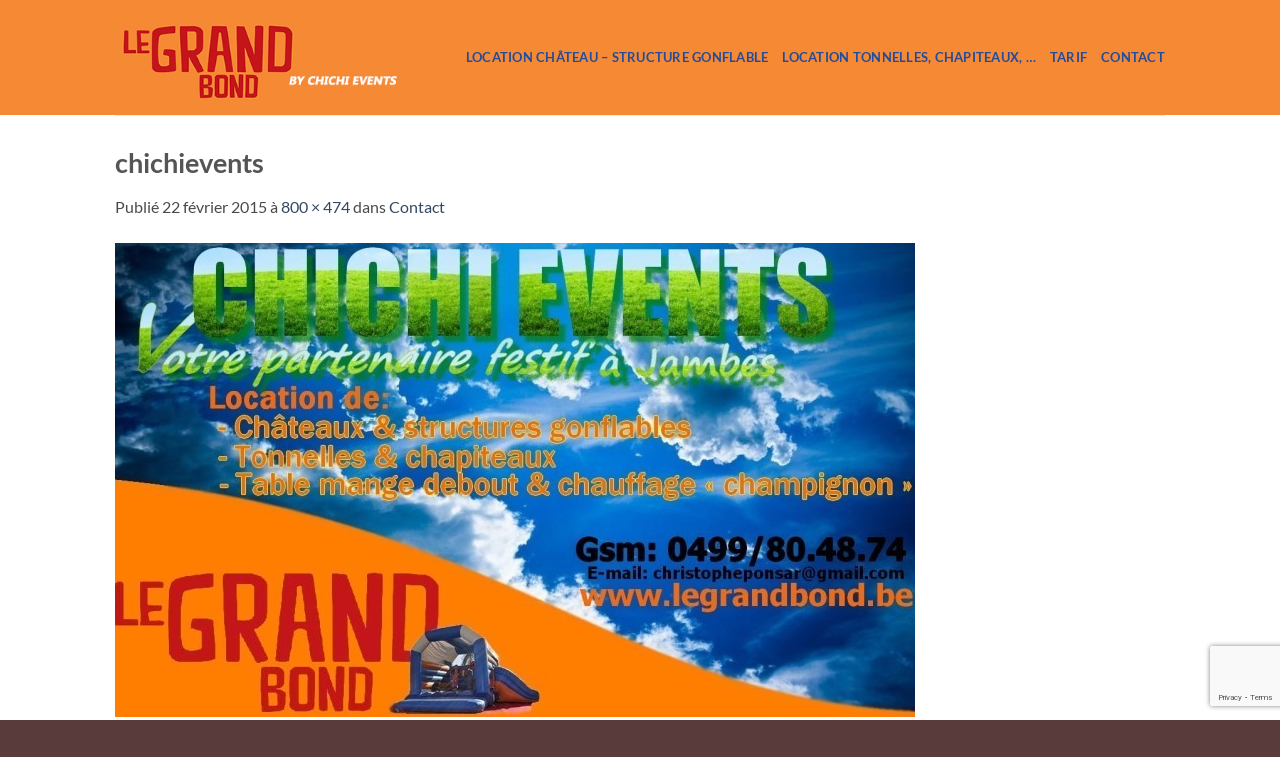

--- FILE ---
content_type: text/html; charset=utf-8
request_url: https://www.google.com/recaptcha/api2/anchor?ar=1&k=6Lc8aJIUAAAAAOa8Y1heuUToG3r8nNFbZ80RmM9a&co=aHR0cHM6Ly93d3cubGVncmFuZGJvbmQuYmU6NDQz&hl=en&v=N67nZn4AqZkNcbeMu4prBgzg&size=invisible&anchor-ms=20000&execute-ms=30000&cb=xfhjqi937xsf
body_size: 48742
content:
<!DOCTYPE HTML><html dir="ltr" lang="en"><head><meta http-equiv="Content-Type" content="text/html; charset=UTF-8">
<meta http-equiv="X-UA-Compatible" content="IE=edge">
<title>reCAPTCHA</title>
<style type="text/css">
/* cyrillic-ext */
@font-face {
  font-family: 'Roboto';
  font-style: normal;
  font-weight: 400;
  font-stretch: 100%;
  src: url(//fonts.gstatic.com/s/roboto/v48/KFO7CnqEu92Fr1ME7kSn66aGLdTylUAMa3GUBHMdazTgWw.woff2) format('woff2');
  unicode-range: U+0460-052F, U+1C80-1C8A, U+20B4, U+2DE0-2DFF, U+A640-A69F, U+FE2E-FE2F;
}
/* cyrillic */
@font-face {
  font-family: 'Roboto';
  font-style: normal;
  font-weight: 400;
  font-stretch: 100%;
  src: url(//fonts.gstatic.com/s/roboto/v48/KFO7CnqEu92Fr1ME7kSn66aGLdTylUAMa3iUBHMdazTgWw.woff2) format('woff2');
  unicode-range: U+0301, U+0400-045F, U+0490-0491, U+04B0-04B1, U+2116;
}
/* greek-ext */
@font-face {
  font-family: 'Roboto';
  font-style: normal;
  font-weight: 400;
  font-stretch: 100%;
  src: url(//fonts.gstatic.com/s/roboto/v48/KFO7CnqEu92Fr1ME7kSn66aGLdTylUAMa3CUBHMdazTgWw.woff2) format('woff2');
  unicode-range: U+1F00-1FFF;
}
/* greek */
@font-face {
  font-family: 'Roboto';
  font-style: normal;
  font-weight: 400;
  font-stretch: 100%;
  src: url(//fonts.gstatic.com/s/roboto/v48/KFO7CnqEu92Fr1ME7kSn66aGLdTylUAMa3-UBHMdazTgWw.woff2) format('woff2');
  unicode-range: U+0370-0377, U+037A-037F, U+0384-038A, U+038C, U+038E-03A1, U+03A3-03FF;
}
/* math */
@font-face {
  font-family: 'Roboto';
  font-style: normal;
  font-weight: 400;
  font-stretch: 100%;
  src: url(//fonts.gstatic.com/s/roboto/v48/KFO7CnqEu92Fr1ME7kSn66aGLdTylUAMawCUBHMdazTgWw.woff2) format('woff2');
  unicode-range: U+0302-0303, U+0305, U+0307-0308, U+0310, U+0312, U+0315, U+031A, U+0326-0327, U+032C, U+032F-0330, U+0332-0333, U+0338, U+033A, U+0346, U+034D, U+0391-03A1, U+03A3-03A9, U+03B1-03C9, U+03D1, U+03D5-03D6, U+03F0-03F1, U+03F4-03F5, U+2016-2017, U+2034-2038, U+203C, U+2040, U+2043, U+2047, U+2050, U+2057, U+205F, U+2070-2071, U+2074-208E, U+2090-209C, U+20D0-20DC, U+20E1, U+20E5-20EF, U+2100-2112, U+2114-2115, U+2117-2121, U+2123-214F, U+2190, U+2192, U+2194-21AE, U+21B0-21E5, U+21F1-21F2, U+21F4-2211, U+2213-2214, U+2216-22FF, U+2308-230B, U+2310, U+2319, U+231C-2321, U+2336-237A, U+237C, U+2395, U+239B-23B7, U+23D0, U+23DC-23E1, U+2474-2475, U+25AF, U+25B3, U+25B7, U+25BD, U+25C1, U+25CA, U+25CC, U+25FB, U+266D-266F, U+27C0-27FF, U+2900-2AFF, U+2B0E-2B11, U+2B30-2B4C, U+2BFE, U+3030, U+FF5B, U+FF5D, U+1D400-1D7FF, U+1EE00-1EEFF;
}
/* symbols */
@font-face {
  font-family: 'Roboto';
  font-style: normal;
  font-weight: 400;
  font-stretch: 100%;
  src: url(//fonts.gstatic.com/s/roboto/v48/KFO7CnqEu92Fr1ME7kSn66aGLdTylUAMaxKUBHMdazTgWw.woff2) format('woff2');
  unicode-range: U+0001-000C, U+000E-001F, U+007F-009F, U+20DD-20E0, U+20E2-20E4, U+2150-218F, U+2190, U+2192, U+2194-2199, U+21AF, U+21E6-21F0, U+21F3, U+2218-2219, U+2299, U+22C4-22C6, U+2300-243F, U+2440-244A, U+2460-24FF, U+25A0-27BF, U+2800-28FF, U+2921-2922, U+2981, U+29BF, U+29EB, U+2B00-2BFF, U+4DC0-4DFF, U+FFF9-FFFB, U+10140-1018E, U+10190-1019C, U+101A0, U+101D0-101FD, U+102E0-102FB, U+10E60-10E7E, U+1D2C0-1D2D3, U+1D2E0-1D37F, U+1F000-1F0FF, U+1F100-1F1AD, U+1F1E6-1F1FF, U+1F30D-1F30F, U+1F315, U+1F31C, U+1F31E, U+1F320-1F32C, U+1F336, U+1F378, U+1F37D, U+1F382, U+1F393-1F39F, U+1F3A7-1F3A8, U+1F3AC-1F3AF, U+1F3C2, U+1F3C4-1F3C6, U+1F3CA-1F3CE, U+1F3D4-1F3E0, U+1F3ED, U+1F3F1-1F3F3, U+1F3F5-1F3F7, U+1F408, U+1F415, U+1F41F, U+1F426, U+1F43F, U+1F441-1F442, U+1F444, U+1F446-1F449, U+1F44C-1F44E, U+1F453, U+1F46A, U+1F47D, U+1F4A3, U+1F4B0, U+1F4B3, U+1F4B9, U+1F4BB, U+1F4BF, U+1F4C8-1F4CB, U+1F4D6, U+1F4DA, U+1F4DF, U+1F4E3-1F4E6, U+1F4EA-1F4ED, U+1F4F7, U+1F4F9-1F4FB, U+1F4FD-1F4FE, U+1F503, U+1F507-1F50B, U+1F50D, U+1F512-1F513, U+1F53E-1F54A, U+1F54F-1F5FA, U+1F610, U+1F650-1F67F, U+1F687, U+1F68D, U+1F691, U+1F694, U+1F698, U+1F6AD, U+1F6B2, U+1F6B9-1F6BA, U+1F6BC, U+1F6C6-1F6CF, U+1F6D3-1F6D7, U+1F6E0-1F6EA, U+1F6F0-1F6F3, U+1F6F7-1F6FC, U+1F700-1F7FF, U+1F800-1F80B, U+1F810-1F847, U+1F850-1F859, U+1F860-1F887, U+1F890-1F8AD, U+1F8B0-1F8BB, U+1F8C0-1F8C1, U+1F900-1F90B, U+1F93B, U+1F946, U+1F984, U+1F996, U+1F9E9, U+1FA00-1FA6F, U+1FA70-1FA7C, U+1FA80-1FA89, U+1FA8F-1FAC6, U+1FACE-1FADC, U+1FADF-1FAE9, U+1FAF0-1FAF8, U+1FB00-1FBFF;
}
/* vietnamese */
@font-face {
  font-family: 'Roboto';
  font-style: normal;
  font-weight: 400;
  font-stretch: 100%;
  src: url(//fonts.gstatic.com/s/roboto/v48/KFO7CnqEu92Fr1ME7kSn66aGLdTylUAMa3OUBHMdazTgWw.woff2) format('woff2');
  unicode-range: U+0102-0103, U+0110-0111, U+0128-0129, U+0168-0169, U+01A0-01A1, U+01AF-01B0, U+0300-0301, U+0303-0304, U+0308-0309, U+0323, U+0329, U+1EA0-1EF9, U+20AB;
}
/* latin-ext */
@font-face {
  font-family: 'Roboto';
  font-style: normal;
  font-weight: 400;
  font-stretch: 100%;
  src: url(//fonts.gstatic.com/s/roboto/v48/KFO7CnqEu92Fr1ME7kSn66aGLdTylUAMa3KUBHMdazTgWw.woff2) format('woff2');
  unicode-range: U+0100-02BA, U+02BD-02C5, U+02C7-02CC, U+02CE-02D7, U+02DD-02FF, U+0304, U+0308, U+0329, U+1D00-1DBF, U+1E00-1E9F, U+1EF2-1EFF, U+2020, U+20A0-20AB, U+20AD-20C0, U+2113, U+2C60-2C7F, U+A720-A7FF;
}
/* latin */
@font-face {
  font-family: 'Roboto';
  font-style: normal;
  font-weight: 400;
  font-stretch: 100%;
  src: url(//fonts.gstatic.com/s/roboto/v48/KFO7CnqEu92Fr1ME7kSn66aGLdTylUAMa3yUBHMdazQ.woff2) format('woff2');
  unicode-range: U+0000-00FF, U+0131, U+0152-0153, U+02BB-02BC, U+02C6, U+02DA, U+02DC, U+0304, U+0308, U+0329, U+2000-206F, U+20AC, U+2122, U+2191, U+2193, U+2212, U+2215, U+FEFF, U+FFFD;
}
/* cyrillic-ext */
@font-face {
  font-family: 'Roboto';
  font-style: normal;
  font-weight: 500;
  font-stretch: 100%;
  src: url(//fonts.gstatic.com/s/roboto/v48/KFO7CnqEu92Fr1ME7kSn66aGLdTylUAMa3GUBHMdazTgWw.woff2) format('woff2');
  unicode-range: U+0460-052F, U+1C80-1C8A, U+20B4, U+2DE0-2DFF, U+A640-A69F, U+FE2E-FE2F;
}
/* cyrillic */
@font-face {
  font-family: 'Roboto';
  font-style: normal;
  font-weight: 500;
  font-stretch: 100%;
  src: url(//fonts.gstatic.com/s/roboto/v48/KFO7CnqEu92Fr1ME7kSn66aGLdTylUAMa3iUBHMdazTgWw.woff2) format('woff2');
  unicode-range: U+0301, U+0400-045F, U+0490-0491, U+04B0-04B1, U+2116;
}
/* greek-ext */
@font-face {
  font-family: 'Roboto';
  font-style: normal;
  font-weight: 500;
  font-stretch: 100%;
  src: url(//fonts.gstatic.com/s/roboto/v48/KFO7CnqEu92Fr1ME7kSn66aGLdTylUAMa3CUBHMdazTgWw.woff2) format('woff2');
  unicode-range: U+1F00-1FFF;
}
/* greek */
@font-face {
  font-family: 'Roboto';
  font-style: normal;
  font-weight: 500;
  font-stretch: 100%;
  src: url(//fonts.gstatic.com/s/roboto/v48/KFO7CnqEu92Fr1ME7kSn66aGLdTylUAMa3-UBHMdazTgWw.woff2) format('woff2');
  unicode-range: U+0370-0377, U+037A-037F, U+0384-038A, U+038C, U+038E-03A1, U+03A3-03FF;
}
/* math */
@font-face {
  font-family: 'Roboto';
  font-style: normal;
  font-weight: 500;
  font-stretch: 100%;
  src: url(//fonts.gstatic.com/s/roboto/v48/KFO7CnqEu92Fr1ME7kSn66aGLdTylUAMawCUBHMdazTgWw.woff2) format('woff2');
  unicode-range: U+0302-0303, U+0305, U+0307-0308, U+0310, U+0312, U+0315, U+031A, U+0326-0327, U+032C, U+032F-0330, U+0332-0333, U+0338, U+033A, U+0346, U+034D, U+0391-03A1, U+03A3-03A9, U+03B1-03C9, U+03D1, U+03D5-03D6, U+03F0-03F1, U+03F4-03F5, U+2016-2017, U+2034-2038, U+203C, U+2040, U+2043, U+2047, U+2050, U+2057, U+205F, U+2070-2071, U+2074-208E, U+2090-209C, U+20D0-20DC, U+20E1, U+20E5-20EF, U+2100-2112, U+2114-2115, U+2117-2121, U+2123-214F, U+2190, U+2192, U+2194-21AE, U+21B0-21E5, U+21F1-21F2, U+21F4-2211, U+2213-2214, U+2216-22FF, U+2308-230B, U+2310, U+2319, U+231C-2321, U+2336-237A, U+237C, U+2395, U+239B-23B7, U+23D0, U+23DC-23E1, U+2474-2475, U+25AF, U+25B3, U+25B7, U+25BD, U+25C1, U+25CA, U+25CC, U+25FB, U+266D-266F, U+27C0-27FF, U+2900-2AFF, U+2B0E-2B11, U+2B30-2B4C, U+2BFE, U+3030, U+FF5B, U+FF5D, U+1D400-1D7FF, U+1EE00-1EEFF;
}
/* symbols */
@font-face {
  font-family: 'Roboto';
  font-style: normal;
  font-weight: 500;
  font-stretch: 100%;
  src: url(//fonts.gstatic.com/s/roboto/v48/KFO7CnqEu92Fr1ME7kSn66aGLdTylUAMaxKUBHMdazTgWw.woff2) format('woff2');
  unicode-range: U+0001-000C, U+000E-001F, U+007F-009F, U+20DD-20E0, U+20E2-20E4, U+2150-218F, U+2190, U+2192, U+2194-2199, U+21AF, U+21E6-21F0, U+21F3, U+2218-2219, U+2299, U+22C4-22C6, U+2300-243F, U+2440-244A, U+2460-24FF, U+25A0-27BF, U+2800-28FF, U+2921-2922, U+2981, U+29BF, U+29EB, U+2B00-2BFF, U+4DC0-4DFF, U+FFF9-FFFB, U+10140-1018E, U+10190-1019C, U+101A0, U+101D0-101FD, U+102E0-102FB, U+10E60-10E7E, U+1D2C0-1D2D3, U+1D2E0-1D37F, U+1F000-1F0FF, U+1F100-1F1AD, U+1F1E6-1F1FF, U+1F30D-1F30F, U+1F315, U+1F31C, U+1F31E, U+1F320-1F32C, U+1F336, U+1F378, U+1F37D, U+1F382, U+1F393-1F39F, U+1F3A7-1F3A8, U+1F3AC-1F3AF, U+1F3C2, U+1F3C4-1F3C6, U+1F3CA-1F3CE, U+1F3D4-1F3E0, U+1F3ED, U+1F3F1-1F3F3, U+1F3F5-1F3F7, U+1F408, U+1F415, U+1F41F, U+1F426, U+1F43F, U+1F441-1F442, U+1F444, U+1F446-1F449, U+1F44C-1F44E, U+1F453, U+1F46A, U+1F47D, U+1F4A3, U+1F4B0, U+1F4B3, U+1F4B9, U+1F4BB, U+1F4BF, U+1F4C8-1F4CB, U+1F4D6, U+1F4DA, U+1F4DF, U+1F4E3-1F4E6, U+1F4EA-1F4ED, U+1F4F7, U+1F4F9-1F4FB, U+1F4FD-1F4FE, U+1F503, U+1F507-1F50B, U+1F50D, U+1F512-1F513, U+1F53E-1F54A, U+1F54F-1F5FA, U+1F610, U+1F650-1F67F, U+1F687, U+1F68D, U+1F691, U+1F694, U+1F698, U+1F6AD, U+1F6B2, U+1F6B9-1F6BA, U+1F6BC, U+1F6C6-1F6CF, U+1F6D3-1F6D7, U+1F6E0-1F6EA, U+1F6F0-1F6F3, U+1F6F7-1F6FC, U+1F700-1F7FF, U+1F800-1F80B, U+1F810-1F847, U+1F850-1F859, U+1F860-1F887, U+1F890-1F8AD, U+1F8B0-1F8BB, U+1F8C0-1F8C1, U+1F900-1F90B, U+1F93B, U+1F946, U+1F984, U+1F996, U+1F9E9, U+1FA00-1FA6F, U+1FA70-1FA7C, U+1FA80-1FA89, U+1FA8F-1FAC6, U+1FACE-1FADC, U+1FADF-1FAE9, U+1FAF0-1FAF8, U+1FB00-1FBFF;
}
/* vietnamese */
@font-face {
  font-family: 'Roboto';
  font-style: normal;
  font-weight: 500;
  font-stretch: 100%;
  src: url(//fonts.gstatic.com/s/roboto/v48/KFO7CnqEu92Fr1ME7kSn66aGLdTylUAMa3OUBHMdazTgWw.woff2) format('woff2');
  unicode-range: U+0102-0103, U+0110-0111, U+0128-0129, U+0168-0169, U+01A0-01A1, U+01AF-01B0, U+0300-0301, U+0303-0304, U+0308-0309, U+0323, U+0329, U+1EA0-1EF9, U+20AB;
}
/* latin-ext */
@font-face {
  font-family: 'Roboto';
  font-style: normal;
  font-weight: 500;
  font-stretch: 100%;
  src: url(//fonts.gstatic.com/s/roboto/v48/KFO7CnqEu92Fr1ME7kSn66aGLdTylUAMa3KUBHMdazTgWw.woff2) format('woff2');
  unicode-range: U+0100-02BA, U+02BD-02C5, U+02C7-02CC, U+02CE-02D7, U+02DD-02FF, U+0304, U+0308, U+0329, U+1D00-1DBF, U+1E00-1E9F, U+1EF2-1EFF, U+2020, U+20A0-20AB, U+20AD-20C0, U+2113, U+2C60-2C7F, U+A720-A7FF;
}
/* latin */
@font-face {
  font-family: 'Roboto';
  font-style: normal;
  font-weight: 500;
  font-stretch: 100%;
  src: url(//fonts.gstatic.com/s/roboto/v48/KFO7CnqEu92Fr1ME7kSn66aGLdTylUAMa3yUBHMdazQ.woff2) format('woff2');
  unicode-range: U+0000-00FF, U+0131, U+0152-0153, U+02BB-02BC, U+02C6, U+02DA, U+02DC, U+0304, U+0308, U+0329, U+2000-206F, U+20AC, U+2122, U+2191, U+2193, U+2212, U+2215, U+FEFF, U+FFFD;
}
/* cyrillic-ext */
@font-face {
  font-family: 'Roboto';
  font-style: normal;
  font-weight: 900;
  font-stretch: 100%;
  src: url(//fonts.gstatic.com/s/roboto/v48/KFO7CnqEu92Fr1ME7kSn66aGLdTylUAMa3GUBHMdazTgWw.woff2) format('woff2');
  unicode-range: U+0460-052F, U+1C80-1C8A, U+20B4, U+2DE0-2DFF, U+A640-A69F, U+FE2E-FE2F;
}
/* cyrillic */
@font-face {
  font-family: 'Roboto';
  font-style: normal;
  font-weight: 900;
  font-stretch: 100%;
  src: url(//fonts.gstatic.com/s/roboto/v48/KFO7CnqEu92Fr1ME7kSn66aGLdTylUAMa3iUBHMdazTgWw.woff2) format('woff2');
  unicode-range: U+0301, U+0400-045F, U+0490-0491, U+04B0-04B1, U+2116;
}
/* greek-ext */
@font-face {
  font-family: 'Roboto';
  font-style: normal;
  font-weight: 900;
  font-stretch: 100%;
  src: url(//fonts.gstatic.com/s/roboto/v48/KFO7CnqEu92Fr1ME7kSn66aGLdTylUAMa3CUBHMdazTgWw.woff2) format('woff2');
  unicode-range: U+1F00-1FFF;
}
/* greek */
@font-face {
  font-family: 'Roboto';
  font-style: normal;
  font-weight: 900;
  font-stretch: 100%;
  src: url(//fonts.gstatic.com/s/roboto/v48/KFO7CnqEu92Fr1ME7kSn66aGLdTylUAMa3-UBHMdazTgWw.woff2) format('woff2');
  unicode-range: U+0370-0377, U+037A-037F, U+0384-038A, U+038C, U+038E-03A1, U+03A3-03FF;
}
/* math */
@font-face {
  font-family: 'Roboto';
  font-style: normal;
  font-weight: 900;
  font-stretch: 100%;
  src: url(//fonts.gstatic.com/s/roboto/v48/KFO7CnqEu92Fr1ME7kSn66aGLdTylUAMawCUBHMdazTgWw.woff2) format('woff2');
  unicode-range: U+0302-0303, U+0305, U+0307-0308, U+0310, U+0312, U+0315, U+031A, U+0326-0327, U+032C, U+032F-0330, U+0332-0333, U+0338, U+033A, U+0346, U+034D, U+0391-03A1, U+03A3-03A9, U+03B1-03C9, U+03D1, U+03D5-03D6, U+03F0-03F1, U+03F4-03F5, U+2016-2017, U+2034-2038, U+203C, U+2040, U+2043, U+2047, U+2050, U+2057, U+205F, U+2070-2071, U+2074-208E, U+2090-209C, U+20D0-20DC, U+20E1, U+20E5-20EF, U+2100-2112, U+2114-2115, U+2117-2121, U+2123-214F, U+2190, U+2192, U+2194-21AE, U+21B0-21E5, U+21F1-21F2, U+21F4-2211, U+2213-2214, U+2216-22FF, U+2308-230B, U+2310, U+2319, U+231C-2321, U+2336-237A, U+237C, U+2395, U+239B-23B7, U+23D0, U+23DC-23E1, U+2474-2475, U+25AF, U+25B3, U+25B7, U+25BD, U+25C1, U+25CA, U+25CC, U+25FB, U+266D-266F, U+27C0-27FF, U+2900-2AFF, U+2B0E-2B11, U+2B30-2B4C, U+2BFE, U+3030, U+FF5B, U+FF5D, U+1D400-1D7FF, U+1EE00-1EEFF;
}
/* symbols */
@font-face {
  font-family: 'Roboto';
  font-style: normal;
  font-weight: 900;
  font-stretch: 100%;
  src: url(//fonts.gstatic.com/s/roboto/v48/KFO7CnqEu92Fr1ME7kSn66aGLdTylUAMaxKUBHMdazTgWw.woff2) format('woff2');
  unicode-range: U+0001-000C, U+000E-001F, U+007F-009F, U+20DD-20E0, U+20E2-20E4, U+2150-218F, U+2190, U+2192, U+2194-2199, U+21AF, U+21E6-21F0, U+21F3, U+2218-2219, U+2299, U+22C4-22C6, U+2300-243F, U+2440-244A, U+2460-24FF, U+25A0-27BF, U+2800-28FF, U+2921-2922, U+2981, U+29BF, U+29EB, U+2B00-2BFF, U+4DC0-4DFF, U+FFF9-FFFB, U+10140-1018E, U+10190-1019C, U+101A0, U+101D0-101FD, U+102E0-102FB, U+10E60-10E7E, U+1D2C0-1D2D3, U+1D2E0-1D37F, U+1F000-1F0FF, U+1F100-1F1AD, U+1F1E6-1F1FF, U+1F30D-1F30F, U+1F315, U+1F31C, U+1F31E, U+1F320-1F32C, U+1F336, U+1F378, U+1F37D, U+1F382, U+1F393-1F39F, U+1F3A7-1F3A8, U+1F3AC-1F3AF, U+1F3C2, U+1F3C4-1F3C6, U+1F3CA-1F3CE, U+1F3D4-1F3E0, U+1F3ED, U+1F3F1-1F3F3, U+1F3F5-1F3F7, U+1F408, U+1F415, U+1F41F, U+1F426, U+1F43F, U+1F441-1F442, U+1F444, U+1F446-1F449, U+1F44C-1F44E, U+1F453, U+1F46A, U+1F47D, U+1F4A3, U+1F4B0, U+1F4B3, U+1F4B9, U+1F4BB, U+1F4BF, U+1F4C8-1F4CB, U+1F4D6, U+1F4DA, U+1F4DF, U+1F4E3-1F4E6, U+1F4EA-1F4ED, U+1F4F7, U+1F4F9-1F4FB, U+1F4FD-1F4FE, U+1F503, U+1F507-1F50B, U+1F50D, U+1F512-1F513, U+1F53E-1F54A, U+1F54F-1F5FA, U+1F610, U+1F650-1F67F, U+1F687, U+1F68D, U+1F691, U+1F694, U+1F698, U+1F6AD, U+1F6B2, U+1F6B9-1F6BA, U+1F6BC, U+1F6C6-1F6CF, U+1F6D3-1F6D7, U+1F6E0-1F6EA, U+1F6F0-1F6F3, U+1F6F7-1F6FC, U+1F700-1F7FF, U+1F800-1F80B, U+1F810-1F847, U+1F850-1F859, U+1F860-1F887, U+1F890-1F8AD, U+1F8B0-1F8BB, U+1F8C0-1F8C1, U+1F900-1F90B, U+1F93B, U+1F946, U+1F984, U+1F996, U+1F9E9, U+1FA00-1FA6F, U+1FA70-1FA7C, U+1FA80-1FA89, U+1FA8F-1FAC6, U+1FACE-1FADC, U+1FADF-1FAE9, U+1FAF0-1FAF8, U+1FB00-1FBFF;
}
/* vietnamese */
@font-face {
  font-family: 'Roboto';
  font-style: normal;
  font-weight: 900;
  font-stretch: 100%;
  src: url(//fonts.gstatic.com/s/roboto/v48/KFO7CnqEu92Fr1ME7kSn66aGLdTylUAMa3OUBHMdazTgWw.woff2) format('woff2');
  unicode-range: U+0102-0103, U+0110-0111, U+0128-0129, U+0168-0169, U+01A0-01A1, U+01AF-01B0, U+0300-0301, U+0303-0304, U+0308-0309, U+0323, U+0329, U+1EA0-1EF9, U+20AB;
}
/* latin-ext */
@font-face {
  font-family: 'Roboto';
  font-style: normal;
  font-weight: 900;
  font-stretch: 100%;
  src: url(//fonts.gstatic.com/s/roboto/v48/KFO7CnqEu92Fr1ME7kSn66aGLdTylUAMa3KUBHMdazTgWw.woff2) format('woff2');
  unicode-range: U+0100-02BA, U+02BD-02C5, U+02C7-02CC, U+02CE-02D7, U+02DD-02FF, U+0304, U+0308, U+0329, U+1D00-1DBF, U+1E00-1E9F, U+1EF2-1EFF, U+2020, U+20A0-20AB, U+20AD-20C0, U+2113, U+2C60-2C7F, U+A720-A7FF;
}
/* latin */
@font-face {
  font-family: 'Roboto';
  font-style: normal;
  font-weight: 900;
  font-stretch: 100%;
  src: url(//fonts.gstatic.com/s/roboto/v48/KFO7CnqEu92Fr1ME7kSn66aGLdTylUAMa3yUBHMdazQ.woff2) format('woff2');
  unicode-range: U+0000-00FF, U+0131, U+0152-0153, U+02BB-02BC, U+02C6, U+02DA, U+02DC, U+0304, U+0308, U+0329, U+2000-206F, U+20AC, U+2122, U+2191, U+2193, U+2212, U+2215, U+FEFF, U+FFFD;
}

</style>
<link rel="stylesheet" type="text/css" href="https://www.gstatic.com/recaptcha/releases/N67nZn4AqZkNcbeMu4prBgzg/styles__ltr.css">
<script nonce="z_-nOwmvwRdjee_eIdbJEg" type="text/javascript">window['__recaptcha_api'] = 'https://www.google.com/recaptcha/api2/';</script>
<script type="text/javascript" src="https://www.gstatic.com/recaptcha/releases/N67nZn4AqZkNcbeMu4prBgzg/recaptcha__en.js" nonce="z_-nOwmvwRdjee_eIdbJEg">
      
    </script></head>
<body><div id="rc-anchor-alert" class="rc-anchor-alert"></div>
<input type="hidden" id="recaptcha-token" value="[base64]">
<script type="text/javascript" nonce="z_-nOwmvwRdjee_eIdbJEg">
      recaptcha.anchor.Main.init("[\x22ainput\x22,[\x22bgdata\x22,\x22\x22,\[base64]/[base64]/MjU1Ong/[base64]/[base64]/[base64]/[base64]/[base64]/[base64]/[base64]/[base64]/[base64]/[base64]/[base64]/[base64]/[base64]/[base64]/[base64]\\u003d\x22,\[base64]\x22,\x22G8KUw5twCcKBEcOdYQorw7DCrcKbw6LDhUDDiA/[base64]/DgxPCicOwwrbCvDpFPcKNO8OcwpjDg1fCpELCqcKgIEgLw49yC2PDj8OlSsOtw4nDrVLCtsKqw4Y8T1BOw5zCjcOEwrcjw5XDsmXDmCfDoUMpw6bDlMKQw4/[base64]/DtERbw4hpwrfCpklkwrvCs1TDusK3w4l9w43DusOLwq0ScMOiO8OlwoDDq8KzwrVla0Qqw5h9w5/[base64]/DgMOKwqPCtcK7wrJgwrPDtRwianjDiDDCpE4uZ1TDvCoiwqfCuwI6HcO7D3NhZsKPwojDiMOew6LDpGsvT8KGMcKoM8Orw6cxIcKkAMKnwqrDsn7Ct8OcwrViwofCpR8NFnTCt8O7wpl0Ok0/w5REw7M7QsKkw7DCgWojw5YGPgHDpMK+w7x1w7fDgsKXesKbWyZ3FDtwaMOEwp/Ch8KCQQBsw5EPw47DoMOnw5Ezw7jDuhk+w4HClwHCnUXCu8KYwrkEwozCvcOfwr84w4XDj8OJw7nDo8OqQ8OSOXrDvWkRwp/ClcKUwrV8wrDDtMO1w6IpJBTDv8O8w7Mzwrdwwq7CiBNHw6swwo7DmXlcw4FxGGTCtcK1w60LN1gjwoHDk8ORPmt9acKsw4Qfw6FsUih3QMO1wqc/LU5YSxsbwr1fXsOKw7lhwqktw6vCiMKww7YkF8KEdkDDicOVw7PCrMKFw7F+CMKzTcOJw6zCgTdWKcKyw63DusOewpEpwrfDmxwKZcK7U2c3OcO/w50pHsOocMODB0fCiEt2EsKadxPDvcOaBzbCmsKEw4jDgsK3C8OowpTDv3LCrMOiw43DpAXDoGfCvMO/PsK4w6kxeyVNwqo8LgIiw7DCtMK6w6HDvsKFwrPDqMKCwoR/QsKmw5bCk8OIwqoJexvDrk4AFnEQw6kJw61UwoTColDDlUs+OlLCmsKWT3rCpBXDh8KIDBXDiMKUw4DCpsKmOBppMXJZLsK5w6cgKkTCjldSw4nDglgLw4khwrLDlsOWCsOVw6vDgcKILHnCtMOXX8OUwrB5w7nDo8K6Pk/DvkkEw67DsEwtZcKCQGFxw4fCn8OYw7rDqsKEOi/CnjMtAMOmDMKeNMO4w5N6LgvDksO5w5bDmMOOwrXCu8KUwroqMsK5wpPDtMKpXTXCqsOWZ8ONw4wmwp/CksK9w7dJLcOtHsK8woYAw6vCksOiRyXDmcKXw5/CvlcBwqlCZMOwwqYyfzHDkcOJEEobwpfDgkRGw6nDsw3Cp0rClSbCuHp/wo/DvcOfwrTCpMOsw7g3W8K2O8OKX8K6SBLDtcK8dHlBwrPCg3xGwqUYOAYCOEcVw7/Ci8KbwoXDu8Ktwo11w5UPUzA/wp1/bh3CicOiw5nDg8KRw7/DvQfDqGE3w57CvMKMBMOIfxfDmlfDiRDCusK5RQsyS3HDn2LDr8Kpw4dKSDsow4nDjSM6U1fCtl/Dpg8RZzPChMKnDcOqSRVQwqRWSsK/wqQzDUxva8K0w7HCi8OMVxJ+wrrCp8KxFWFWZ8KhDcKWLGHCjDRxwofDncOYwo0lClXCkcKXO8OTFnLConzCgcOrak1TET7DocKWwow5w58VH8OWCcObwrrCncKrUB5lw6NJTMOwXMK/[base64]/Dm0xqK8O9wpzDoFRAw5N5EMKYwqfCjMOGw4RvHsKAAghPwo/Dh8KRAMKRVMKaZsOxwpsmw7PDt1Uow5hVERsqw4/DqsO3wpnCgHdWfsKHw4HDssK8P8OcE8OIeRISw5Zww7LCocKTw6PCmMO2DcO2wrBEwqAFWsO7wp3CgExyYsODFsO7wo0/[base64]/[base64]/asOTUBjCssOcNcKzQFXChsO6wpsVAsOvZsKCw5c2ZcO8S8KTw5Ztw7RZwqnCjsOtwpLCm2rDv8KHw6gvAcKdGcOefsKfEU/Do8O2dgx2SgEhw6VHw6zCgcOewqESw5rCiEIkw6/Cj8OnwojDjMO+w6TCmMKrD8KZFcKyFX4/V8KDGMKaFMO/wqUuwrFYRyEyLMKnw5gpVsK2w67Dp8KMw7Q/IxPCl8OmEsOxwoDDlGfDlho1wpImwpg0wrIjB8O8XMKxw7gdaFnDhU/ChE/CncOndTlBRysWw6bDr0Y5IMKCwp8GwokYwozDskLDrcO2JsKHScKWLsKEwootwp0YdWY7PUp9wqwFw7AHw7ZjaxnDl8KmWsOPw612wofCvcKQw7TCmkJIwp/CgsKnIMOwwoHCu8KTNnvCjm7Dj8KgwqTDk8KPY8OQPXzCtcKkwovDkwPCncOpMBHCuMOKT0c/w4otw6nDiGXDpGjDlcOvw48eGALDl3zDtsOnSsOHUcONZcKAY2rDrX1vw5hxZcOBGTl6ewJiworCgcOHNWrDnMOQw67DksOQBQM6QzLDk8OfQsOBdwooJxBswrfChUd0w5PDgsO4MxA6w6DCn8Kxw7Jpwotaw4/DmWQ0w4kpB2l4w7TDmMOcwqvCsGXDgwh8c8K4FcK/wo7DscKww4IjGXB0ZRlNbsODVsKHCMOSFkLCp8KJesKaGcKfwpzDhCXClhxsfkI9w5jDqMOIDwjCqMKMNWbCmsK9VS/[base64]/w7bCssKLwpIfwod/F8O/w6TCpsKkWULClDVJwq/DhVBdw6MiUcOsXMKZKRsVwo12Y8OvwpHCtcKkPsOsJcKmwrQfb17DisOEIsKLfMKcP3MkwrNIw7J4SsOSwq7Cl8OMwqJRDcK3axkZw6UKw47DmnDDj8OAw4QIwp/Ct8KYD8KWXMKNZ1Z4wph5FTDDm8KFCmVPw5jCnMKYdMO4DBfCoVrCkD4TccKOE8OhEMOhIcOtcMO3J8K0w4jChBvDgn3DnMORUFzCrATCnsOwf8O4woTDgMO+wrI9wrbCpT4OF1HDqcKKw5TDlSbDt8KDwrUdbsOOLsO3RMKkw4Jzw4/Doi/DsVbCnHTDgiPDpyrDoMOzwqhLwqfCisOewpEUwpEWwp9swoE1w4fCk8K5ck3CvRLCnT3DmcOKccOvWMOEBcOGcsKEIcKFMQ1Qcw3DnsKBQcOEw6ktbQEiIcOSwr1ODcK1OsOGMsKwworDlsOew441ecOoNiPCix7DqVDDqE7Cm0plwq0rQ3wIbcO5w7nCsn/DsBQlw7HCsX/DgMOkWMKjwo1Sw5zCusOEwrJOwobClMK+wol+w4lrwobDpcKDw6rCtQfDswXCqMOTdRzCssKNGcOvwq7Ct1XDjsKdw7xIccKhw40cDcOeKMKFwqM+FsKmw77Du8OwZjbCljXDnQAywrEKVAhmFUvCql/Cl8O9WANLw4FPwqBtw4vCuMKYw7VfW8KOw7hfw6c7w6zCh0zDo1HDr8Orw6DDvU3DncOhwrLCqAXCoMOBccKfIAbClhTCjkbDqsOCCklFwo7Cq8Kuw6hDUAJAwo/CqVTDnsKYJSXCtMOewrPDosKawrXCpcKuwrQRw7jDuEvCgH3Ci3XDm8KbHE7Dp8KIAsOPbsO/LFdywoDCmHjDhhElw5zClsO0wr17KsK+DyhzDsKcw4stwp7ChMOfNMKxUyxdwprDs1LDkFUHJD/[base64]/Cvgk5QsKJw5EAwqHCo8K6X8KxwqLDhMOWw5LCsMKoO8KpwpwNd8OLwp3DucOew7rDjsK6w61nB8Oda8OSw6HDo8Kpw7t5wqjDn8OzeTQjPBhBwrVQTHojw7k5w7cGb0PChMOpw5J3wpVDZhrCgMOQYSXCrzhdwpbCqsKraS/DiSgowo/DoMOjw6jDg8KWwrcuwo1QFmYkBcOUwqjDrDnCgU1pTnHDq8OrYsOXwrfDnsKpw7bChMOfw4jCiyh4woNgLcKcZsO+woTCqk4HwokIbMK3cMOvwozDpMOMwowGG8KawoATZ8KCSxQew6DCl8O+wqnDugs7EQtrVMO0wqPDpzh/w4saUsOzwoRvTMKnw4bDv2UWwpgcwqhYwrEhwp/CrGDCjsK5JR7CpEXDrsOiNVzDpsKSNAXCqcOsVR0Rw7vCpyfDpMOYWsOBZFXCqcOUw4PDnsKow5/DsUoRLl1AEsOxJk9tw6Z4ZMOgw4BRB1p1w6XCvB8QLwN2w7XDoMOcMsO+w7dqw5ptw7kRwpvDnnpvAmlNKCwvGFDCp8O3GAgMP3HDlG/[base64]/CnU1IwrUHwqXChTREwqd6w73CvMK4ZcKFwq7DoRVawrZSPwp5w7DDr8K1w7DCicKGXVPDvVTCkMKCVhM3MmbDpcK3CsOjeitEOg40NHfDvMOqNDktOkgywoTDtznDvsKpw7dDwqTCkW40w7cywop3CXDDicK8FMO4woDDhcOfLMO/DMOhdEo7NDVhVjluwrDCvU3Cn3MFAyLDhMKJFEfDkcKnbGrCowc+ZsKKSgfDrcKQwrvDiW46VcKzb8ONwq0UwqPCrsOtbB0hwr7DucOOwpQ1Zg/CjMKqw7ZjwpvCmMOLDsOTUH50wqPCu8O0w4Fjwp7CgXnDsD4mc8Kgw7UhMGJ7NsKsWsOKwoHCjsKEw6LDh8Kow4Fzw5/CgcOjAMOlJMOFcQDChMOKwr9mw6Atw40tQ1PDpSzCnCR0J8OBFmzCmsKrKcKGYk/CmMODBcORWVTDu8O9ewbDtA7DscO/CMOqHmzDv8KcdzAyXnsib8OiMngfw6x8SMO5w6NEw5DDgV8SwrPDlMKNw5/[base64]/Do8K/CMKdH8KiTcKOe8O/MGFXw5IhfREFwqzCqMKSNCPCtsO5OMOVwotywqIkVcOIw6jDlMK5OcKXFy3DiMKYJVAQUnfCr34qw58gw6LDpsKCaMKsQMKVwqkLwo8FPw19ACvCvMOGwqXDtMO+S35pV8OmFDVRw59oJ11HNcOxc8OyJjPCiD/Cswtlwr/[base64]/AsK7wozCisKrasK4w74xwpXDm8KUw7RkwrE+w4JqBsOHw61zTMORwoM4w7tOdsKLw5dpw5/CiXRRwp7DnMKqfW3CvGBgLBfDj8OFS8Oow6zCtMOowoEtAVnCvsO4w4rCisKKV8KRA3zCv1dlw68xw5LCpMK2w5/CkMOVQMK2w6AswrgvwrTCn8O4R2twbllwwqRewoQLwoXCt8Kiw7DCkiLDjjXCsMKfLwPDiMKsRcOWU8KmbMKAOx3DhcOIwqkFwrrCnDJLEQbDhsKRw4QGDsOAYk3DkC/DoSBvwr1mSXN9wrRkPMO7BmTCjSrCjcOhwqouw4A0wqPChXTDtcKxw6V+wqNWwrJvwqopAA7Cn8K4w4YFHMKxX8OOwqx1eBlWGhRaAcKowqw0w77ChGc2wp/CnXVGTcOhJcKTIcKpRsKfw5RYPMO6w44/woDDuiRdwo0WE8KvwqobITppwqUdN3LDoDJBwpJVdcOJw5LCjMKhBmd6wrZHUR/[base64]/[base64]/[base64]/Dr8O4VMOqMwk2w57DogDDvTnDsjpnw6xMFsO/wpTChwh+wrI5wpQPYcOdwqIDJyrDmBPDncKVwrp4DsOOw6t5w7I7wqFvw5oMwp09w67ClcK/J3LCuVxZw50Ywr/Dq1/DsF5Ww6JDw6RZwqAzw5DDsTR+W8KYQ8Ksw6jDvMOywrZ7woXDocO4wq3Dg3gzwpgrw6LDo3zCvXLDglPCr37CjsKzw6TDnsOXXEVGwq4WwoXDqGTCt8KMwpDDuiBcL3/Do8O1SGxcOcKMY1sfwoXDpDnCrMKHD3PDv8OiM8ORw4nCl8Ohw6zDiMK1wrHClmh0wr87JcKpwpEowq90wqrChCvDtsOdSAzCoMOtX1DDhcKXdSN/[base64]/CiAw4w7HDhxl7wpvDn8KXwpnDlcKzSMO1woTCmUbChxHCmCtUwpvDkFLClcKwGl8gWMKjw4XCnAU+GQ/DnsK9T8KWwonChCHDrsKwaMKHKzwWTcO/R8KjeS0MHcOLEsK6w4LCjsKawrLCvjpew4UEw6nDgMKMe8Kza8KbTsOwJ8OLJMKQwqjDvj7ClUvDhy1FDcKcwp/ChMOowpvCuMKneMOLw4DCpHczOWnCiyfDgAVSAsKKw73CqSTDr3APFsOswq1YwrN0bB7CoEoURsKfwprCnMORw4FfbcKyCcK/wq1lwoY7wqTDrcKBwpdeTUzCusKuwoslwrUnH8OSUsKEw5fDgi8rZsOOGsOyw5/DhsOdFXhFw6XDuCjDrwDCqAt5Ok09ER3DscOvGBELwqbCr17CjVvCt8K7wp/[base64]/DiDvDoMOBwpVYK8OFcXgWLsKse8OBLBJXeVnChQHCtcOZwoXCk3FNwpAwFCMmw6ZLwpJ+wojDn2nCmFlBw74fQnPCg8Kuw4bCncOnE1pDRsKsHX8/wqppc8ONZMOzesKWwrF6w5rDssKAw5Rfwr9QSsKUw4DCoXvDrSV1w7rCmsO9YcKRwr5yLV7CkgPCncKvGMK0DMK9N0XCkxI9HcKBw7LCusOMwrZsw7zCtMKaBcOYeFFFG8OkOw5rYlDCrMKew7wEwoLDth7DmcKKfsK2w70NWcK4w4TCs8OBdXbCix7Cj8KGPcKTw7/CrB/DvyQqA8KTL8KVwoLCtjjDpMKxw5rCuMKlwo5VDgbCvsKbB2sDNMKDw6xIwqU3wr/[base64]/Cv8O6w5jCuMKBw6FfWG8UwrvCshTDi8KGZVlcOsOrYy8Xw7vDnsOnwoXDiQ1Cw4M+w5RPw4XDvcOkXBMNw6bDu8KvasKZw5UdIHHCuMKyMQFCwrF6fsK7w6DDtR3CsBbCqMOgORDCs8OVw5bCp8OkRmDDjMO9w4c7O3HCn8K5w4lgwqDCrAp7FVTCgifCnMO/KDfCgcKBcEZ2D8KoK8OcOMKcwqkOw5HDhDBJd8OWQMK2HMOfGcO0WzzDtxHCoU/[base64]/w6YpEn8Scl4QY8O2YkTCtMOqw6Miw4tywotBICfDnivClMK4w53Ct0cyw7/[base64]/Dt8OWKV1vw4nDjMOdw7HDjcOxwolKw57CkcOcw67DtcObN0orw5JSAMOxw7HDlyPDmMO5w6AQwoF8X8O7IcKZTE/Ds8KKw5nDnEc1dR4cw6sOfsKPw6PCnsKhckhTw6hGf8Ova3jCvMKRwrBvQ8OuSlfCkcKaWsKyd18BQ8OVIz05WgY8worDq8OuKsO0w4t6fi3CjFzCsMKPYzsYwqcYDMOhKwfCtsKGVBtJw6PDu8OCBV1PHcKNwrBuKSF+D8KQXnDClgjDizxZBnXCv3x/w7Jzw7FkMQQkSl3Di8O/wqpRe8OoOwJoKsK6YGhqwoowwrTDo0JkXFTDrgLDpMKNI8O2wo/[base64]/wo59BsOfVzTCpAtMwrJcUmTDknDClRjCnsOeKcKjKX3DvsO9wpzDr0pgw6rCuMO0wrzDpcOSd8KsLVd8GcKHw6t6GxTCsUTCjX7DoMOgTXMgwpZEVB9/e8KEwqPCt8OuQVDCkTIBbQ4ka0LDtVIKMhvCsnTDnA49Mh/CrcKYwozDr8KcwpXCpV0Kw7LCj8OAwps8P8OWW8OCw6Qbw5Vcw6nDt8OMwqp2IUJge8KSTGQ8w6VxwrpHWzxOSTLCukrCicKiwpBECBo/wprCksOGw6g0w5jDgMOHwoE0G8OTA1jDrAoNejTDiHzDksOuwrsTwppaODdHwrLCvD1vcnlbQsOPw6bDqT7DqMOLCsOvUgF/[base64]/DgsOhacK6wo7Co8K+bsOBwrsww6YdwrFqTcKgwpNiwoITRG3CgEzDk8OlVcOOw7jDrlHCshF/KU7Du8Oow5jDh8Oew6vCscORwofDoBnDnlQZwqB/w4/Dv8KQwrHDpMKQwqjCjwrCr8OHGgpCVitBw6PDuhDDksKuUMOOGMK1w77Ct8K0EsK0w6TDhk/Cm8O8R8OSES3CpE0ywq1dwrFfb8K3woXClxF4wo1dOm1OwrXCnHzDpcKhVMOww6nCqg8Caw7DhxNwanbDglRBw70iXsOkwq1zdMKjwpQVwpIxGsKhMcK4w4XDpMKrwr5RJnnDrEPCj2UPcHAdw7g7wqTCrsKnw7oXO8O8wpTDrzPCqw/ClUDCkcKrw5xmw7DDu8KcSsOdQ8OKwrghwrNgPRHDscKkwozCssKnTG/CucKnwrbCtSQVw6w7w5giw5sPVXdMw6fDqMKOVgJjw4FKKytfIsK+ScOFwqoKVzfDpcOsVlHCkEBpBsOTI0bCl8OORMKbBiJoalDDtsKlb0daw6jCkhLClMOBCRjDvMKbIltGw7R1wro3w7EIw51GBMOGMk/Ck8KzIsOfDUFbwo7DiSvCkMOiwpV/w78EcMOTw611w5h+wrvDvsK5wrc+OEVfw4/CncKzUsKdXibCvDUXwqTDh8KpwrM4DCEqw77DosOdLiJ2wpfCucKUQcOMwrnDmF18JmfCm8OULMK6w6PDuXvCk8Kkw6DDjMOuWV1/SsKPwpAuw5vCpcKtwqXCoxrDu8KDwoscLsO2wpZ+L8K5wpJFL8K1CMK6w5h8acKiN8OFwq7DrnUiw5lhwoMvwopdG8O5w6dow6MbwrQWwpLCm8Owwo4GOErDg8Kpw6QHFsKrw4gTwqcjw6jChn/Ctnh9wqrDrMOlw4hKwq4BM8KybMKUw5TCqy/Cr1LCjnXDq8OycMKpb8KZOcO5bcOKw4tjworCgsKAwqzCi8Oiw7PDiMOldH0jw5xTUsOeXWrDlMOtPnLDmW9gXsKhTcOBR8K/wpomw6ADw6YDw7FzGQAlLDnDqU5Pw4bCuMK9RjPCiATCiMKew498wqHDvArDusOzHcOFYRUlXcKSD8KrbjnDkWvCtV1oT8Odw4zDmsKfw4nDrA/DusKmw6PDrBrDrhlsw7Yywrg5w7trw6zDicKgw5HDs8Ojw5cgThEFB0fDocODwoQKUsKLYEMrw5k7wr3DnsK+wpQQw7twwrnChMOZw7vCmsKBw4sqeVfDpnDCizsYw7wZwqZAw5LDhm4YwpgtcMO/dMOwwqPCiQp/[base64]/[base64]/ZGIewpZ+CsKBFRomfGEHw5kibRlMasOZacOmFMO5wq/DtcKqwqVYw6ckbsO0wqN+bQgSwoDDpmwYAMKpfUMUwozDgMKJw6Njw6DCg8KsXsOMw6rDpE/CtcOMAsO2w53Ds2rCtAnCsMOlwrIswoDDkl/Dt8OTU8OeIWbDksKAAMK7M8K8woEPw6wyw5IGfUHDu0zCgwrCnsOZJ3pBOQrCt3Miwp8wQjXCicO/Tg0ZO8KQwrJ3w7/[base64]/CslLDnnHCmcK9w5vDjQgYw6MjEGfCg3zDhcORwoYiGHEEGjzCmGrCswHDm8KNTsOwwoHClh4TwoPCr8KnVsKWRcOKwogdJsOTI3U2H8OcwoAcIiB7JsO8w6RQC0dvw6XCqUlJwp/Dh8KRF8OSeFPDuHw1HWHDkAZoWsO1XsKUIMOkw4fDiMKlNhEHYcKqYhvCmMKdwpBJflYWZMO3CS9Ww6zCksKZZsKLGsKDw5/[base64]/esKyGwoZw4HDqXvDmAzCnsOkw67CoiMScsKuwpcDT8OCezzDm0vDscKsw7tYwpPDpSrChsKzGxAkw5fCl8OOWcOjIsOkwqTDpUXCmH4Lbh/CuMOPwqLCoMKuEFnCisO9woXCtRl7aW7DrcO5F8KbfmHDi8KLX8O/KAfDosO7L8K1ZiXDg8KpHMOdw5IKwq5rw6fCmMKxKsK+w657w6RILRLClsKqQ8KrwpbCmMOgwoRLw63Ch8OOa2Qow4DDtMOEwp8Ow4/DnMOxwpgvwqjDqCfDjz10axJ/w6FFwqnCny/[base64]/VD1ZFMOPw7bCqcKCw6tYw5kqN8KlHMKSw7QCwrTCgcOMGDoCKiHDncO1w4p+e8O9wpbDm21dw77CpBnChMKEVcK4w7prKHUZEDxrwpFKWxzDs8KAesK1SMKoNcO3wrbDnsKbRRJ0SRfCgsOPZFXDm3vCnCwcw6AYH8O9wpAEw53Ck3k3w7nDkcKDwqtSMcK/wq/[base64]/Du8K9eEnCikx5cXNmIsKrwr7DklvCscOJw7oSfXBEwptDAcKXbcORwotAQEszVMKBwqt4JXZ9PTLDvAbDisO2CMOTwogCwqQ7Q8Ofw6UrMMOUwoYCKgrDlMK/WsOFw4LDjMKcwonCjSnDrMKYw7pROsO1SMO6YwbCuhTCkMKoNlTDlMK1OcKUGWfDj8OWeiA/w5XDo8KeJMOGY0TCkwnDrcKewoTDsEYVW1IvwqQCwqIuw43CvVvDgMKxwr/Dg0ULAQUxwrEvIDISbRrCn8OTB8KUOHpsHxjDl8KBO0DDkMKRah/[base64]/CiG88LcOuwoLDisO0BMKnwp7DkMKGwoAqfUtow4kPMMKTwpnDpCU0w6jDtWHDt0HDncKkw7w5UcKawqdQECNNw6/DkFdZDk4zQsOUR8OzUlfCkFLCkCgHLDNXw5PCiFk/FcKjN8O0UjLDh3VNEsKKwrA7bMOZw6Z6YMKdw7fChVA0TVlmEjxfCMKJw7LCpMKaYcKzw5tmwp/Cun7CuwJPw7fConfCjMKEwqxDwq/CkG/CsUwwwrcSwrfCrzoHw4cjw6XCvAjCqAN9B1h0cThfwr7ChcO6BMKLRmMqT8Oew5zCjcOMw6/DrcO4w4h0fi/DrTxaw5hXccKcwofDu2jDq8KBw4s2w5HCgcKKcDXCu8KJw4/[base64]/[base64]/GHnDssKCSxfDkmN2LMKtwrrCoyVAFnfDiQ7DnsK/[base64]/[base64]/DqhDClMKew6Q7w5vCk3TCmSgTbWoMGwnCo8Klw6lLwqPDnlHDtcKZwphHw6jDrsK8ZsKAOcKnTjLClCkhw5nCkMO8wo3DtcO1HMOyey4TwrF2RUTDkcOlwrJjw4HDtk/Dl0HCtMO6RMOOw54Hw6t2VhTCplzDtgJwcADCnG/DpcK6NzfDinwnw63CtcO1w5bCqDNpw4BHLWXCoStIw4vCl8OHBMOFcCMpN37CuyHChcOawqTDi8K1wrbDu8Ofwq5Xw6rCv8OdUx09wot5wrHCpS/[base64]/[base64]/[base64]/[base64]/[base64]/[base64]/[base64]/Ds8OtwpHCiMKKTXsmDcK5cX02w5TDqsOiYQAmw5MPwq7CjcKLeBwTK8OPw6oFEsOcGzsKwp/DrsOFwpIwVMOvYsOCwqo3w5deQsOSw49sw7fDg8OlR07DtMOnwpl/w4pxwpTCu8KYOwxgN8KXEsO1TXTDuR/DnMK6wq0hw5Fmwp/Dn3snYEbDscKrwqrDiMKhw6vCsCwLGl1cw7Ynw7HDoWZ/C13CgnjDpMOaw7nDkTbDgMOeB3jCsMKeYQrDhcObw6MbXsO/w5/Cm2vDncO4MMOKVMOWwpnDg2vCtcKKeMO/w5nDujBpw6B7c8OUwpXDsFgDwoM/wqrCoh7DqBgNw4DCiWLDjA4RT8KfOxfCl0h3PcK0PHU9JsKOPcK2cyTDlC/DiMObRWJYw5JUwqA5OMK9w6rDtMKEeHzCksO3w6gDwrUBwrZ5VzLCgcOiw6Q3w6LDpzjCrwTDosO5F8KKEgFqXG9LwrXDs085wofCr8KiwrzDhQIPAU/CtcObP8Kowr8dfmg8EMKyEsOPXRdfCSvDmMKiUQN1w5d7w6wiQMKiwo/Dh8OHKcKrw5xTbsKZw7/[base64]/CjMOIw6lrwpvCscKBOsKYw40nTkANDWnDq8KDIMKmwp3ClmfDhcKtwoHCs8KmwpjDkA0GFiTCjiLCpH0aJghGwpQBfcKxN115w7PCpyvDqnnDgcKTCMK+wpg6Z8KCwobCmHjCuDEAwq7DusK0PH8awovCnUVsJMKCI17DusOTG8OmwpQBwrIqwoovw4DDtB/CkMK7w7V6w63Cj8Kww6lLeznCuDXCoMOHw5dRw5zCjVzCscOiwqbCqiREf8KSw5B5w6kxw4lkeUTCoXR3LR7CtcOfw7rCh2dZw7gnw5Q2wojCrcO4b8OIZn3DmcOWw5fDkMO/[base64]/[base64]/wqkHwoBVwpNDwrjCkDAcEMOvLcO0GirCu3PDnQckCQo4wphiw7wPw7Arw7pGw6PDtMK6e8Kow73CtRJJw44MwrnCpjokwrFMw6nCm8ObHQrCpz9PN8O/wo1nw4s3w5rCr0DCoMKiw7olRk94wp9yw6h5wo8PK1w0w5/[base64]/DhyV3wqPCusOYCsO/[base64]/Du8O0w59Swp4SGsO6w7Z+RsOrUgciWsOMwp/DqG1pw7TCmiTDmmzCq2rDs8OjwpVYw6LCvATDkzlEw7ckwp3DpcO4woovZkvDncKDeydQQnFQwpVfPmjDpsK8W8KcWGp0wohGwqNiYsKfUMOUw5nDqMK/w6DDvTkPbMKMBVLCnH4SOxcDwpRKZWtMfcKRKkFpdkdoXE5YDCpsFsOTNhNGwovDjnTDscKfw58Ow7/DnDfDuWFZVMK7w7PCu1w2IcKwKmnCscOjwq9Sw4/[base64]/DigPDpnkzZTPDnA4BHcKPwrbDnMO5Q2vCrEJEwrMXw5MRwrDCmhcEcFTDs8KJwqI9wr3DmcKBwoZ9UXJawo7DtcODwp7Ds8KWwogyQ8Kvw7XDvMK2CcOZNMOCTzVTJ8OIw6jCogAmwpnDkll3w69yw4/DsRsfcMOWJsKwHMORP8OowoEcMMOdAw3Dh8OvLsKkw5QEfkvDlcK8w6vDqn3Dr3BWUXVrOX4uwo3DhEPDtgrCqcOLAHLDpFjDsTrCjQvChsOXwrQrw71Ga2QDw7TDhVEMwpnDrcO/wpLChlpxw4rCqnp1eAVIw5p2GsKxwpnChXvDgmfDncOiw685wq1oR8OFwrrCsz4Ww6dYOHlAwo9OBSVhFHt+w4RYSsK/SsKMJnYIAcKyYCnCv0PDn3DDn8KPwoXDssKSw6Bvw4c7c8O0QsKuGisiwrp3wpZNIz7DgcO+aHZkwojCl03CqyzCqW3ClxfDn8Olw5F3wol9w5BqSjfCgn3DiRvDkcOnUQE4W8O0d2cdUG/CpXw8MSXCi3JjK8Opwo89AjgbZirDucK9Mk98wrzDiTXDh8Kqw5gCEk/[base64]/GgXDtMOHwpVRwqrDt8KnwqPCqMKeRMOMPDQ+w5sfR8KlPcOfdT5bwpEML17Dl2A8aE0fw4XDlsKewqZVwqfDjsOmWRvCrDnCrMKRSMKpw4TCmE7CtMOlC8KQJcOXWHphw6A+GsKPDsOKOsKUw7TDpQ/CvMKfw5VrfcOgPUrDo0NOwrkIScOmAxtFccO2wrlTTn3DuVLDiFvChzLCiHZuwqsVwobDqgfCljlUwpEvw4LCp1HCosO/WETDn0rCqcOpw6fDtsKYFjjDlsKJwrN+wq/Dg8KNworDsH52bjsZw5tVwr0vLArChj4jw6vCicOTATALKcKZwrrCiFltwqJgc8OgwpMOZE/CtjHDqMOPSMKEeREPCMKjw6Qww4DCtRxuLFAmDjxPwrPDuk88w4gbwr9pBFnDiMKEwo3CiAY6asOtF8KxwohrHX9Cw60yB8OfJsKoa3cSNDfCoMK6wr/CnMKde8O8wrXCjDMAwqTDo8KLdcKVwpB1wo/DhhkHwrjCgcOWeMODNsOIwprCocKHEMOMwrFEw6fDqcKPaDccwq/DgW9qw7FNHW8Sw7LDhXbCpX7Dg8KISybDhsKBRkV4JAcswrIoEDIuRcOVDVpxO3I2dCB4CsKGAcOPNMOfAMKSwoJoHsKXA8Kwa1nCk8KCWgTCtWzDp8O6M8KwVyFOEMO7dh3Dl8OCP8Ozw7BNTMObdW7CknQTfcK+wq/CrWPCgMO7VQwUGkrDmhFOwo4vR8KwwrXDmS90w4Mpw6bDphPCr0XCplnDmMOYwoJSZMKEHsKhw6ZRwpzDuzPDq8KRw5vDvsOtCcKdRMOHPC0vw6bCtT/[base64]/wqbDvMOEwq/DrsOdw5rDjUvCnsOIPcO6WzTCt8O1DsKsw4YKAWpIL8OWU8K4UCgHT2/[base64]/w5x3HcKBIQZrw6k4wrIPwo56w4bDhcO6w5/Di8KdwqUjw4stw4vDjMO2ST3CqsOGKcOCwp12ZsKPfxQvw7R6w4PCksKnNgp9wq4swobCrE9VwqBJHyx/[base64]/CnWvCtcKKwrTCsMKKMMKOwqjCssOTVUnDsFLClC3Di8OFecOxworCtMOhw7bDrsKBXhlNwqYPwpDDumt+wrXCmcOqw5U0w491wp/CnMKvUgvDl3rDksO3woBxw684I8KrwobCjXTDisObw7rDhsOMeBvCr8OTw7/Dli/CjcKZVHPDnlRcw73Du8KTwqMfPsO5w7fCkUh7w6h1w5HCssOpTMOoHx7CgcKJeFDConE/w5zCkT85wrJPw6sbFEvDvkhhw7V+wpFpwqMswpFYwo1EAxDClVDCusOew7XDr8Kbwp81w4x2w79swqLDosKeCykdw7IlwqcVwqzChDnDtsOsXMKaI0fCrUNucMKfU1BBCMO0wq/DkjzCoQ8hw7RtwpPDrcKvwr4pQMK8w45Nw7BCCzUQw69HFH4TwrLDhlLDvsKAIsOxJcOTOTEtVQZxwpHCvMOtwqBKfMO6wqI3w4YWw7jCu8OeNTJiKnzDjMOgw4PCqh/Ds8O2Y8OuDsO6BUfCnsK6YcOAEcKGRgPDkBo9KgPCjMOaaMKow4/ChcOlJsOyw7NTw58EwrXCkF9/XVzDv2PCimEWMMOeL8KFcMOdNcKWDMKwwrE2w6jDsDHCjMO2ZMOIwrHCjW7DksOTw6wLJBcjw4s/wozCvzrCsw3Dsj41D8OnQMOOwoh4LcKgw5hJE1fDp0d5wqzCvw/DmjhJUgfCm8O7LsOXYMOlwp8fwoImfsOBampGw5DCv8Omw4/CicObaHQIXcOFKsK5wrvDiMOCO8OwYMKSwq4bIMK1R8KOR8KMZMKTYsO6w5/DrQBSwqEie8K8KyonJcKow5/DqhzCqnBBw5TCkCXCr8Kbw7HClw/[base64]/w5Umw45bR8Ojw41CV8OtwpzCjntqUsKAwoLCs8O+QcO2P8O1elHDn8KIw7Q1woB/wo95X8OEw5p/w6/ChcK9FsK7F2nCp8KtwrzDusOGT8ODK8KFw7tKwrhGVwIKw4zDuMOXwpLDhjzDqMOEwqFjwpzDujPCij5CfMOuw7TDqmJZJUHDgURoRsOoAsK4L8ODJ2nDuw8NwqTCosO/MX7Ci2xnUMO2ecKpwp8dF03DiA1Mw7DCiDVewobClBMcSMK1YcOKJVDCrcOdwrfDrz7DuXM6BcOyw4TDqcOyDD3CvMKRJcKDw4suYnnDhnUrw63DnnILw4pfwqtfwoTDqcK5wqHCkS8+wonDkDoJBMK3KSM/acORD055wq8Uw7A0BTvDkh3CqcOtw51Lw5vDucO/w6wFw4pfw7NewrvCmcOwQMOgHAlUPX/CjsONwqF2wrrDnsKZw7AzChFReBU7w4ATZ8OYw7czXcKzbxF2wq3CmsOAwobDgWF7woYNwrzCrT7DnTxpCMKpw67ClMKgwrJyLCXDli/[base64]/CoiTClEAjw6poXsKWGA/CvMKgw7DDjsK/BMKGBhVOwr8jwooCw5VBwqctd8ORFycxGjBbWsKNJX7DncONw5llwpPCqRVCwoJ1woUzwqdATlFAI1kaL8OxIhfClV/DnsOtAl5gwrbDlMOQw7U+wrjDuUMvVhJzw4PCqMKBMsOYFsKVwqxFa03CgDHCkzR8w61TIMOXw6bDscKCI8OnRWXDgsOxScORPcOFG1fDr8OHw6bCuADDgQV6wpA5RsK2w4Q0w7/ClMOlNULCmcOGwr05NAB0w6siejkVw41pRcOnworDl8OcbkpxNi/[base64]/DkBDDlzbCp8OseMKowrgFw6rDokQMw6lqwqHCilcow5jCqWfDl8OJwqvDgMOtMsKtfEt3w6TDmxswG8KJwpcIwrtzw4NbOQAuS8Kzw51WPR55w5VRw67DskorcMOCJgksFETCmEHDgDVXw71dw7XDrcOhJcKNB0dWQsK7D8OEwp5ewoA+D0fDqDh/IMKUTWDChijDnsOpwrUFfcKzUsOfwo5Iwo5cwrLDojNCw6AmwqgrRsOqNFMew4zCiMKxJxfDkMO7w7lcwqpcwqADd3vDuS3DpTfDqyg/JwFmE8OgKsKNwrcEIRfCj8K6w7bCscOHCQ/DlWrCgsOqHsKMHizCnMO/[base64]/DgHZuDMK8GQHDhwYRBMOAw5vDnsOmwpzDj8KDDELCucKew48ewpHCi17DqG8WwrzDj1QDwqrCgcOvWcKSwojDisKTDiwNwp7CuFR7GMOwwpMqaMObw5ACcS1xAsOlSMKxRkzDnwczwqVWw4DDn8K1wq4CbcOUwpfCicOgwpbDh3fDo3kwwo/CmMK0wrjDh8OUZMKiwoUDKENSbsO6w4DCrykcOxjDucOhS2tlwo/DrRNYwrVMVsKcOsKJZcO/[base64]/DgcKTwpRqWysyw6kxw5HDmS/CowJYVcKxw63CnSrCr8KQe8OSTcOwwpNiwrdvOxEtw5rCjFXDrcOHLMO7wrRnw4F3J8OLwoRQwqHDjixYHUVRblUbw5V/IsOtw7ovw5DCucO/wrAZw5zDi0nChsKcw5rDlDrDkCAcw7U1JGjDr0VJw7LDqFTCoh7CuMOdwrLClMKTEsKCwpRLwp8QcHVzWXBFw4llw6TDul/DqsOpwrfDo8Kww47CicOGUBMHSAxBLRtiOTPCh8K8wps1wp53NsKDOMOOw7vCosKkO8OQwrHCgWwqMMOuNELDl3Uzw77DuCbCtXgzV8OUw7oPw7HDvHRjLUDDtcKow5I4I8Kcw6bDmsOAVcOlwppcUAvDt2bDqhxww6TCslgOccKABFjDkSBZw6ZZe8K/G8KIF8KSQlw7w609wrd0w4Mcw7ZTw6nDkwcvX2YbH8O4w7hYC8KjwrzDgcKnTsKIw7jDoA\\u003d\\u003d\x22],null,[\x22conf\x22,null,\x226Lc8aJIUAAAAAOa8Y1heuUToG3r8nNFbZ80RmM9a\x22,0,null,null,null,1,[21,125,63,73,95,87,41,43,42,83,102,105,109,121],[7059694,971],0,null,null,null,null,0,null,0,null,700,1,null,0,\[base64]/76lBhnEnQkZnOKMAhnM8xEZ\x22,0,1,null,null,1,null,0,0,null,null,null,0],\x22https://www.legrandbond.be:443\x22,null,[3,1,1],null,null,null,1,3600,[\x22https://www.google.com/intl/en/policies/privacy/\x22,\x22https://www.google.com/intl/en/policies/terms/\x22],\x22WO8/ylGxwsSxTnpwGaMP+xNmChiHwvc2X4oqx/Xc6oI\\u003d\x22,1,0,null,1,1769569166413,0,0,[98,39],null,[14,156,36,99],\x22RC-eneko-h9nHW0FA\x22,null,null,null,null,null,\x220dAFcWeA60Qi0OJptYU0zl3tay5UUOkekFpufi9c_mGpl3TTOo0EJXEW6TsxqKxlFRVABX4cLt5HPq1z7EAKWsYCRZjuILfChNGw\x22,1769651966495]");
    </script></body></html>